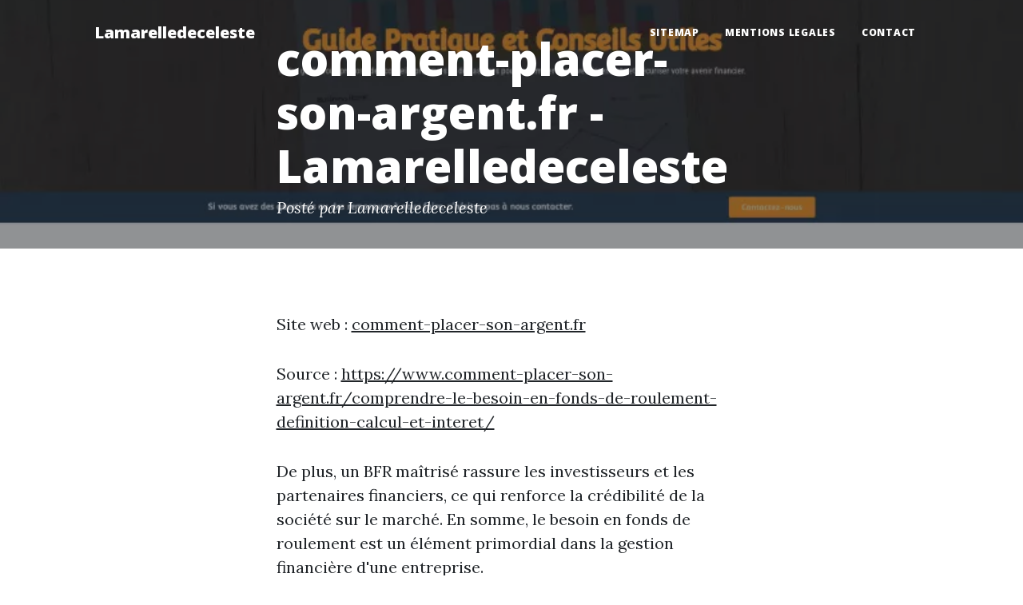

--- FILE ---
content_type: text/html; charset=utf-8
request_url: https://www.lamarelledeceleste.fr/le-pib-definition-et-mode-de-calcul-comment-placer-son-argent/
body_size: 1708
content:
<!DOCTYPE html>
<html lang="fr">
    <head>
        <meta charset="utf-8" />
        <meta name="viewport" content="width=device-width, initial-scale=1, shrink-to-fit=no" />
        <meta name="description" content="" />
        <meta name="author" content="" />
        <link rel="canonical" href="https://www.lamarelledeceleste.fr/le-pib-definition-et-mode-de-calcul-comment-placer-son-argent/" />
        
        <title>comment-placer-son-argent.fr - Lamarelledeceleste</title>
        <link rel="icon" type="image/x-icon" href="../assets/favicon.ico" />
        <!-- Google fonts-->
        <link href="https://fonts.googleapis.com/css?family=Lora:400,700,400italic,700italic" rel="stylesheet" type="text/css" />
        <link href="https://fonts.googleapis.com/css?family=Open+Sans:300italic,400italic,600italic,700italic,800italic,400,300,600,700,800" rel="stylesheet" type="text/css" />
        <!-- Core theme CSS (includes Bootstrap)-->
        <link href="../css/styles.css" rel="stylesheet" />
    </head>
    <body>
        <!-- Navigation-->
        <nav class="navbar navbar-expand-lg navbar-light" id="mainNav">
            <div class="container px-4 px-lg-5">
                <a class="navbar-brand" href="https://www.lamarelledeceleste.fr/">Lamarelledeceleste</a>
                <button class="navbar-toggler" type="button" data-bs-toggle="collapse" data-bs-target="#navbarResponsive" aria-controls="navbarResponsive" aria-expanded="false" aria-label="Toggle navigation">
                    Menu
                    <i class="fas fa-bars"></i>
                </button>
                <div class="collapse navbar-collapse" id="navbarResponsive">
                    <ul class="navbar-nav ms-auto py-4 py-lg-0">
                        <li class="nav-item"><a class="nav-link px-lg-3 py-3 py-lg-4" href="../sitemap.html">sitemap</a></li>
                        <li class="nav-item"><a class="nav-link px-lg-3 py-3 py-lg-4" href="../mentions-legales.html">mentions legales</a></li>
                        <li class="nav-item"><a class="nav-link px-lg-3 py-3 py-lg-4" href="../contact.html">Contact</a></li>
                    </ul>
                </div>
            </div>
        </nav>
        <!-- Page Header-->
        <header class="masthead" style="background-image: url('../assets/img/800x450-comment-placer-son-argent.fr.webp')">
            <div class="container position-relative px-4 px-lg-5">
                <div class="row gx-4 gx-lg-5 justify-content-center">
                    <div class="col-md-10 col-lg-8 col-xl-7">
                        <div class="post-heading">
                            <h1>comment-placer-son-argent.fr - Lamarelledeceleste</h1>
                            <span class="meta">
                                Posté par Lamarelledeceleste
                            </span>
                        </div>
                    </div>
                </div>
            </div>
        </header>
        <!-- Post Content-->
        <article class="mb-4">
            <div class="container px-4 px-lg-5">
                <div class="row gx-4 gx-lg-5 justify-content-center">
                    <div class="col-md-10 col-lg-8 col-xl-7">
                        <p>Site web : <a href="https://www.comment-placer-son-argent.fr/">comment-placer-son-argent.fr</a></p>
                        <p>Source : <a href="https://www.comment-placer-son-argent.fr/comprendre-le-besoin-en-fonds-de-roulement-definition-calcul-et-interet/">https://www.comment-placer-son-argent.fr/comprendre-le-besoin-en-fonds-de-roulement-definition-calcul-et-interet/</a></p>
                        <p>De plus, un BFR maîtrisé rassure les investisseurs et les partenaires financiers, ce qui renforce la crédibilité de la société sur le marché.  En somme, le besoin en fonds de roulement est un élément primordial dans la gestion financière d'une entreprise.</p>
                        <img class="img-fluid" src="../assets/img/800x450-comment-placer-son-argent.fr.webp" alt="" />
                        <p>Source : <a href="https://www.comment-placer-son-argent.fr/le-financement-participatif-une-solution-pour-votre-projet-personnel/">https://www.comment-placer-son-argent.fr/le-financement-participatif-une-solution-pour-votre-projet-personnel/</a></p>
                        <p>Pret participatif  Aussi connu sous l'appellation "prêt solidaire" ou "prêt social", ce type d'emprunt permet aux porteurs de projets de bénéficier d'un financement sous la forme de prêt rémunéré.</p>
                    </div>
                </div>
            </div>
        </article><!-- Footer-->
        <footer class="border-top">
            <div class="container px-4 px-lg-5">
                <div class="row gx-4 gx-lg-5 justify-content-center">
                    <div class="col-md-10 col-lg-8 col-xl-7">
                        <div class="small text-center text-muted fst-italic">Copyright &copy; lamarelledeceleste.fr 2024</div>
                    </div>
                </div>
            </div>
        </footer>
        <!-- Bootstrap core JS-->
        <script src="https://cdn.jsdelivr.net/npm/bootstrap@5.1.3/dist/js/bootstrap.bundle.min.js"></script>
        <!-- Core theme JS-->
        <script src="../js/scripts.js"></script>
    <script defer src="https://static.cloudflareinsights.com/beacon.min.js/vcd15cbe7772f49c399c6a5babf22c1241717689176015" integrity="sha512-ZpsOmlRQV6y907TI0dKBHq9Md29nnaEIPlkf84rnaERnq6zvWvPUqr2ft8M1aS28oN72PdrCzSjY4U6VaAw1EQ==" data-cf-beacon='{"version":"2024.11.0","token":"898bc953a7e2451292a1b68ceb9c7d29","r":1,"server_timing":{"name":{"cfCacheStatus":true,"cfEdge":true,"cfExtPri":true,"cfL4":true,"cfOrigin":true,"cfSpeedBrain":true},"location_startswith":null}}' crossorigin="anonymous"></script>
</body>
</html>